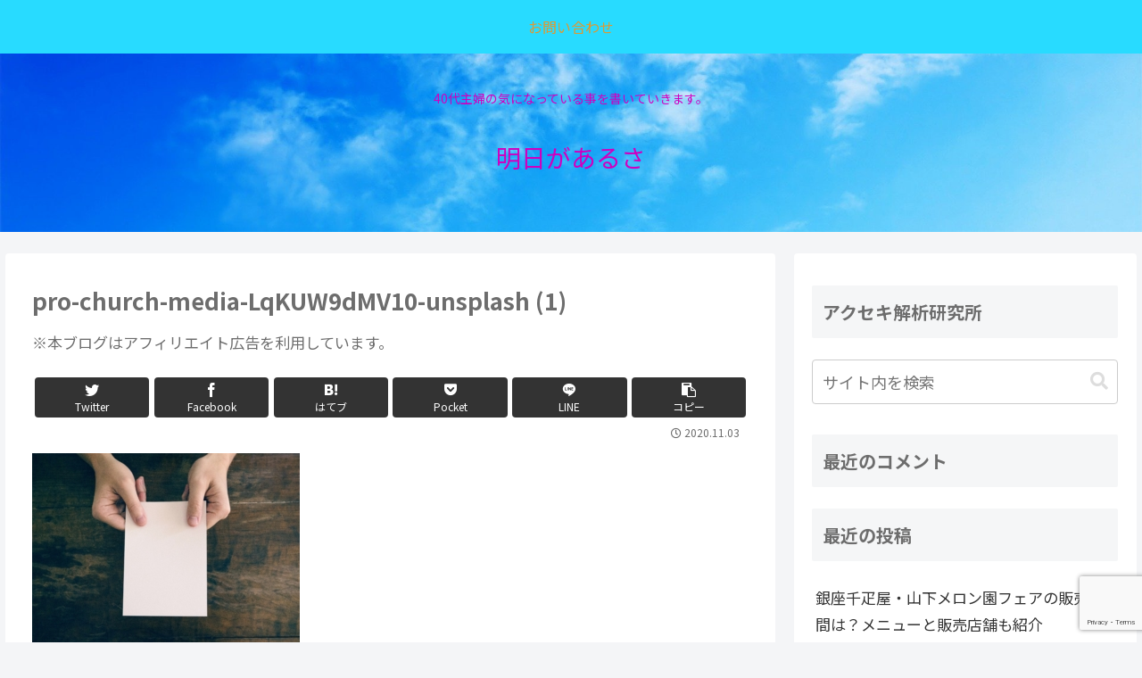

--- FILE ---
content_type: text/html; charset=utf-8
request_url: https://www.google.com/recaptcha/api2/anchor?ar=1&k=6Lcntj4eAAAAAJ0STzB1_GNKSHGVVyZeArLOVe0l&co=aHR0cHM6Ly9taWthYnV1LmluZm86NDQz&hl=en&v=PoyoqOPhxBO7pBk68S4YbpHZ&size=invisible&anchor-ms=20000&execute-ms=30000&cb=mi7r444h1fc6
body_size: 48581
content:
<!DOCTYPE HTML><html dir="ltr" lang="en"><head><meta http-equiv="Content-Type" content="text/html; charset=UTF-8">
<meta http-equiv="X-UA-Compatible" content="IE=edge">
<title>reCAPTCHA</title>
<style type="text/css">
/* cyrillic-ext */
@font-face {
  font-family: 'Roboto';
  font-style: normal;
  font-weight: 400;
  font-stretch: 100%;
  src: url(//fonts.gstatic.com/s/roboto/v48/KFO7CnqEu92Fr1ME7kSn66aGLdTylUAMa3GUBHMdazTgWw.woff2) format('woff2');
  unicode-range: U+0460-052F, U+1C80-1C8A, U+20B4, U+2DE0-2DFF, U+A640-A69F, U+FE2E-FE2F;
}
/* cyrillic */
@font-face {
  font-family: 'Roboto';
  font-style: normal;
  font-weight: 400;
  font-stretch: 100%;
  src: url(//fonts.gstatic.com/s/roboto/v48/KFO7CnqEu92Fr1ME7kSn66aGLdTylUAMa3iUBHMdazTgWw.woff2) format('woff2');
  unicode-range: U+0301, U+0400-045F, U+0490-0491, U+04B0-04B1, U+2116;
}
/* greek-ext */
@font-face {
  font-family: 'Roboto';
  font-style: normal;
  font-weight: 400;
  font-stretch: 100%;
  src: url(//fonts.gstatic.com/s/roboto/v48/KFO7CnqEu92Fr1ME7kSn66aGLdTylUAMa3CUBHMdazTgWw.woff2) format('woff2');
  unicode-range: U+1F00-1FFF;
}
/* greek */
@font-face {
  font-family: 'Roboto';
  font-style: normal;
  font-weight: 400;
  font-stretch: 100%;
  src: url(//fonts.gstatic.com/s/roboto/v48/KFO7CnqEu92Fr1ME7kSn66aGLdTylUAMa3-UBHMdazTgWw.woff2) format('woff2');
  unicode-range: U+0370-0377, U+037A-037F, U+0384-038A, U+038C, U+038E-03A1, U+03A3-03FF;
}
/* math */
@font-face {
  font-family: 'Roboto';
  font-style: normal;
  font-weight: 400;
  font-stretch: 100%;
  src: url(//fonts.gstatic.com/s/roboto/v48/KFO7CnqEu92Fr1ME7kSn66aGLdTylUAMawCUBHMdazTgWw.woff2) format('woff2');
  unicode-range: U+0302-0303, U+0305, U+0307-0308, U+0310, U+0312, U+0315, U+031A, U+0326-0327, U+032C, U+032F-0330, U+0332-0333, U+0338, U+033A, U+0346, U+034D, U+0391-03A1, U+03A3-03A9, U+03B1-03C9, U+03D1, U+03D5-03D6, U+03F0-03F1, U+03F4-03F5, U+2016-2017, U+2034-2038, U+203C, U+2040, U+2043, U+2047, U+2050, U+2057, U+205F, U+2070-2071, U+2074-208E, U+2090-209C, U+20D0-20DC, U+20E1, U+20E5-20EF, U+2100-2112, U+2114-2115, U+2117-2121, U+2123-214F, U+2190, U+2192, U+2194-21AE, U+21B0-21E5, U+21F1-21F2, U+21F4-2211, U+2213-2214, U+2216-22FF, U+2308-230B, U+2310, U+2319, U+231C-2321, U+2336-237A, U+237C, U+2395, U+239B-23B7, U+23D0, U+23DC-23E1, U+2474-2475, U+25AF, U+25B3, U+25B7, U+25BD, U+25C1, U+25CA, U+25CC, U+25FB, U+266D-266F, U+27C0-27FF, U+2900-2AFF, U+2B0E-2B11, U+2B30-2B4C, U+2BFE, U+3030, U+FF5B, U+FF5D, U+1D400-1D7FF, U+1EE00-1EEFF;
}
/* symbols */
@font-face {
  font-family: 'Roboto';
  font-style: normal;
  font-weight: 400;
  font-stretch: 100%;
  src: url(//fonts.gstatic.com/s/roboto/v48/KFO7CnqEu92Fr1ME7kSn66aGLdTylUAMaxKUBHMdazTgWw.woff2) format('woff2');
  unicode-range: U+0001-000C, U+000E-001F, U+007F-009F, U+20DD-20E0, U+20E2-20E4, U+2150-218F, U+2190, U+2192, U+2194-2199, U+21AF, U+21E6-21F0, U+21F3, U+2218-2219, U+2299, U+22C4-22C6, U+2300-243F, U+2440-244A, U+2460-24FF, U+25A0-27BF, U+2800-28FF, U+2921-2922, U+2981, U+29BF, U+29EB, U+2B00-2BFF, U+4DC0-4DFF, U+FFF9-FFFB, U+10140-1018E, U+10190-1019C, U+101A0, U+101D0-101FD, U+102E0-102FB, U+10E60-10E7E, U+1D2C0-1D2D3, U+1D2E0-1D37F, U+1F000-1F0FF, U+1F100-1F1AD, U+1F1E6-1F1FF, U+1F30D-1F30F, U+1F315, U+1F31C, U+1F31E, U+1F320-1F32C, U+1F336, U+1F378, U+1F37D, U+1F382, U+1F393-1F39F, U+1F3A7-1F3A8, U+1F3AC-1F3AF, U+1F3C2, U+1F3C4-1F3C6, U+1F3CA-1F3CE, U+1F3D4-1F3E0, U+1F3ED, U+1F3F1-1F3F3, U+1F3F5-1F3F7, U+1F408, U+1F415, U+1F41F, U+1F426, U+1F43F, U+1F441-1F442, U+1F444, U+1F446-1F449, U+1F44C-1F44E, U+1F453, U+1F46A, U+1F47D, U+1F4A3, U+1F4B0, U+1F4B3, U+1F4B9, U+1F4BB, U+1F4BF, U+1F4C8-1F4CB, U+1F4D6, U+1F4DA, U+1F4DF, U+1F4E3-1F4E6, U+1F4EA-1F4ED, U+1F4F7, U+1F4F9-1F4FB, U+1F4FD-1F4FE, U+1F503, U+1F507-1F50B, U+1F50D, U+1F512-1F513, U+1F53E-1F54A, U+1F54F-1F5FA, U+1F610, U+1F650-1F67F, U+1F687, U+1F68D, U+1F691, U+1F694, U+1F698, U+1F6AD, U+1F6B2, U+1F6B9-1F6BA, U+1F6BC, U+1F6C6-1F6CF, U+1F6D3-1F6D7, U+1F6E0-1F6EA, U+1F6F0-1F6F3, U+1F6F7-1F6FC, U+1F700-1F7FF, U+1F800-1F80B, U+1F810-1F847, U+1F850-1F859, U+1F860-1F887, U+1F890-1F8AD, U+1F8B0-1F8BB, U+1F8C0-1F8C1, U+1F900-1F90B, U+1F93B, U+1F946, U+1F984, U+1F996, U+1F9E9, U+1FA00-1FA6F, U+1FA70-1FA7C, U+1FA80-1FA89, U+1FA8F-1FAC6, U+1FACE-1FADC, U+1FADF-1FAE9, U+1FAF0-1FAF8, U+1FB00-1FBFF;
}
/* vietnamese */
@font-face {
  font-family: 'Roboto';
  font-style: normal;
  font-weight: 400;
  font-stretch: 100%;
  src: url(//fonts.gstatic.com/s/roboto/v48/KFO7CnqEu92Fr1ME7kSn66aGLdTylUAMa3OUBHMdazTgWw.woff2) format('woff2');
  unicode-range: U+0102-0103, U+0110-0111, U+0128-0129, U+0168-0169, U+01A0-01A1, U+01AF-01B0, U+0300-0301, U+0303-0304, U+0308-0309, U+0323, U+0329, U+1EA0-1EF9, U+20AB;
}
/* latin-ext */
@font-face {
  font-family: 'Roboto';
  font-style: normal;
  font-weight: 400;
  font-stretch: 100%;
  src: url(//fonts.gstatic.com/s/roboto/v48/KFO7CnqEu92Fr1ME7kSn66aGLdTylUAMa3KUBHMdazTgWw.woff2) format('woff2');
  unicode-range: U+0100-02BA, U+02BD-02C5, U+02C7-02CC, U+02CE-02D7, U+02DD-02FF, U+0304, U+0308, U+0329, U+1D00-1DBF, U+1E00-1E9F, U+1EF2-1EFF, U+2020, U+20A0-20AB, U+20AD-20C0, U+2113, U+2C60-2C7F, U+A720-A7FF;
}
/* latin */
@font-face {
  font-family: 'Roboto';
  font-style: normal;
  font-weight: 400;
  font-stretch: 100%;
  src: url(//fonts.gstatic.com/s/roboto/v48/KFO7CnqEu92Fr1ME7kSn66aGLdTylUAMa3yUBHMdazQ.woff2) format('woff2');
  unicode-range: U+0000-00FF, U+0131, U+0152-0153, U+02BB-02BC, U+02C6, U+02DA, U+02DC, U+0304, U+0308, U+0329, U+2000-206F, U+20AC, U+2122, U+2191, U+2193, U+2212, U+2215, U+FEFF, U+FFFD;
}
/* cyrillic-ext */
@font-face {
  font-family: 'Roboto';
  font-style: normal;
  font-weight: 500;
  font-stretch: 100%;
  src: url(//fonts.gstatic.com/s/roboto/v48/KFO7CnqEu92Fr1ME7kSn66aGLdTylUAMa3GUBHMdazTgWw.woff2) format('woff2');
  unicode-range: U+0460-052F, U+1C80-1C8A, U+20B4, U+2DE0-2DFF, U+A640-A69F, U+FE2E-FE2F;
}
/* cyrillic */
@font-face {
  font-family: 'Roboto';
  font-style: normal;
  font-weight: 500;
  font-stretch: 100%;
  src: url(//fonts.gstatic.com/s/roboto/v48/KFO7CnqEu92Fr1ME7kSn66aGLdTylUAMa3iUBHMdazTgWw.woff2) format('woff2');
  unicode-range: U+0301, U+0400-045F, U+0490-0491, U+04B0-04B1, U+2116;
}
/* greek-ext */
@font-face {
  font-family: 'Roboto';
  font-style: normal;
  font-weight: 500;
  font-stretch: 100%;
  src: url(//fonts.gstatic.com/s/roboto/v48/KFO7CnqEu92Fr1ME7kSn66aGLdTylUAMa3CUBHMdazTgWw.woff2) format('woff2');
  unicode-range: U+1F00-1FFF;
}
/* greek */
@font-face {
  font-family: 'Roboto';
  font-style: normal;
  font-weight: 500;
  font-stretch: 100%;
  src: url(//fonts.gstatic.com/s/roboto/v48/KFO7CnqEu92Fr1ME7kSn66aGLdTylUAMa3-UBHMdazTgWw.woff2) format('woff2');
  unicode-range: U+0370-0377, U+037A-037F, U+0384-038A, U+038C, U+038E-03A1, U+03A3-03FF;
}
/* math */
@font-face {
  font-family: 'Roboto';
  font-style: normal;
  font-weight: 500;
  font-stretch: 100%;
  src: url(//fonts.gstatic.com/s/roboto/v48/KFO7CnqEu92Fr1ME7kSn66aGLdTylUAMawCUBHMdazTgWw.woff2) format('woff2');
  unicode-range: U+0302-0303, U+0305, U+0307-0308, U+0310, U+0312, U+0315, U+031A, U+0326-0327, U+032C, U+032F-0330, U+0332-0333, U+0338, U+033A, U+0346, U+034D, U+0391-03A1, U+03A3-03A9, U+03B1-03C9, U+03D1, U+03D5-03D6, U+03F0-03F1, U+03F4-03F5, U+2016-2017, U+2034-2038, U+203C, U+2040, U+2043, U+2047, U+2050, U+2057, U+205F, U+2070-2071, U+2074-208E, U+2090-209C, U+20D0-20DC, U+20E1, U+20E5-20EF, U+2100-2112, U+2114-2115, U+2117-2121, U+2123-214F, U+2190, U+2192, U+2194-21AE, U+21B0-21E5, U+21F1-21F2, U+21F4-2211, U+2213-2214, U+2216-22FF, U+2308-230B, U+2310, U+2319, U+231C-2321, U+2336-237A, U+237C, U+2395, U+239B-23B7, U+23D0, U+23DC-23E1, U+2474-2475, U+25AF, U+25B3, U+25B7, U+25BD, U+25C1, U+25CA, U+25CC, U+25FB, U+266D-266F, U+27C0-27FF, U+2900-2AFF, U+2B0E-2B11, U+2B30-2B4C, U+2BFE, U+3030, U+FF5B, U+FF5D, U+1D400-1D7FF, U+1EE00-1EEFF;
}
/* symbols */
@font-face {
  font-family: 'Roboto';
  font-style: normal;
  font-weight: 500;
  font-stretch: 100%;
  src: url(//fonts.gstatic.com/s/roboto/v48/KFO7CnqEu92Fr1ME7kSn66aGLdTylUAMaxKUBHMdazTgWw.woff2) format('woff2');
  unicode-range: U+0001-000C, U+000E-001F, U+007F-009F, U+20DD-20E0, U+20E2-20E4, U+2150-218F, U+2190, U+2192, U+2194-2199, U+21AF, U+21E6-21F0, U+21F3, U+2218-2219, U+2299, U+22C4-22C6, U+2300-243F, U+2440-244A, U+2460-24FF, U+25A0-27BF, U+2800-28FF, U+2921-2922, U+2981, U+29BF, U+29EB, U+2B00-2BFF, U+4DC0-4DFF, U+FFF9-FFFB, U+10140-1018E, U+10190-1019C, U+101A0, U+101D0-101FD, U+102E0-102FB, U+10E60-10E7E, U+1D2C0-1D2D3, U+1D2E0-1D37F, U+1F000-1F0FF, U+1F100-1F1AD, U+1F1E6-1F1FF, U+1F30D-1F30F, U+1F315, U+1F31C, U+1F31E, U+1F320-1F32C, U+1F336, U+1F378, U+1F37D, U+1F382, U+1F393-1F39F, U+1F3A7-1F3A8, U+1F3AC-1F3AF, U+1F3C2, U+1F3C4-1F3C6, U+1F3CA-1F3CE, U+1F3D4-1F3E0, U+1F3ED, U+1F3F1-1F3F3, U+1F3F5-1F3F7, U+1F408, U+1F415, U+1F41F, U+1F426, U+1F43F, U+1F441-1F442, U+1F444, U+1F446-1F449, U+1F44C-1F44E, U+1F453, U+1F46A, U+1F47D, U+1F4A3, U+1F4B0, U+1F4B3, U+1F4B9, U+1F4BB, U+1F4BF, U+1F4C8-1F4CB, U+1F4D6, U+1F4DA, U+1F4DF, U+1F4E3-1F4E6, U+1F4EA-1F4ED, U+1F4F7, U+1F4F9-1F4FB, U+1F4FD-1F4FE, U+1F503, U+1F507-1F50B, U+1F50D, U+1F512-1F513, U+1F53E-1F54A, U+1F54F-1F5FA, U+1F610, U+1F650-1F67F, U+1F687, U+1F68D, U+1F691, U+1F694, U+1F698, U+1F6AD, U+1F6B2, U+1F6B9-1F6BA, U+1F6BC, U+1F6C6-1F6CF, U+1F6D3-1F6D7, U+1F6E0-1F6EA, U+1F6F0-1F6F3, U+1F6F7-1F6FC, U+1F700-1F7FF, U+1F800-1F80B, U+1F810-1F847, U+1F850-1F859, U+1F860-1F887, U+1F890-1F8AD, U+1F8B0-1F8BB, U+1F8C0-1F8C1, U+1F900-1F90B, U+1F93B, U+1F946, U+1F984, U+1F996, U+1F9E9, U+1FA00-1FA6F, U+1FA70-1FA7C, U+1FA80-1FA89, U+1FA8F-1FAC6, U+1FACE-1FADC, U+1FADF-1FAE9, U+1FAF0-1FAF8, U+1FB00-1FBFF;
}
/* vietnamese */
@font-face {
  font-family: 'Roboto';
  font-style: normal;
  font-weight: 500;
  font-stretch: 100%;
  src: url(//fonts.gstatic.com/s/roboto/v48/KFO7CnqEu92Fr1ME7kSn66aGLdTylUAMa3OUBHMdazTgWw.woff2) format('woff2');
  unicode-range: U+0102-0103, U+0110-0111, U+0128-0129, U+0168-0169, U+01A0-01A1, U+01AF-01B0, U+0300-0301, U+0303-0304, U+0308-0309, U+0323, U+0329, U+1EA0-1EF9, U+20AB;
}
/* latin-ext */
@font-face {
  font-family: 'Roboto';
  font-style: normal;
  font-weight: 500;
  font-stretch: 100%;
  src: url(//fonts.gstatic.com/s/roboto/v48/KFO7CnqEu92Fr1ME7kSn66aGLdTylUAMa3KUBHMdazTgWw.woff2) format('woff2');
  unicode-range: U+0100-02BA, U+02BD-02C5, U+02C7-02CC, U+02CE-02D7, U+02DD-02FF, U+0304, U+0308, U+0329, U+1D00-1DBF, U+1E00-1E9F, U+1EF2-1EFF, U+2020, U+20A0-20AB, U+20AD-20C0, U+2113, U+2C60-2C7F, U+A720-A7FF;
}
/* latin */
@font-face {
  font-family: 'Roboto';
  font-style: normal;
  font-weight: 500;
  font-stretch: 100%;
  src: url(//fonts.gstatic.com/s/roboto/v48/KFO7CnqEu92Fr1ME7kSn66aGLdTylUAMa3yUBHMdazQ.woff2) format('woff2');
  unicode-range: U+0000-00FF, U+0131, U+0152-0153, U+02BB-02BC, U+02C6, U+02DA, U+02DC, U+0304, U+0308, U+0329, U+2000-206F, U+20AC, U+2122, U+2191, U+2193, U+2212, U+2215, U+FEFF, U+FFFD;
}
/* cyrillic-ext */
@font-face {
  font-family: 'Roboto';
  font-style: normal;
  font-weight: 900;
  font-stretch: 100%;
  src: url(//fonts.gstatic.com/s/roboto/v48/KFO7CnqEu92Fr1ME7kSn66aGLdTylUAMa3GUBHMdazTgWw.woff2) format('woff2');
  unicode-range: U+0460-052F, U+1C80-1C8A, U+20B4, U+2DE0-2DFF, U+A640-A69F, U+FE2E-FE2F;
}
/* cyrillic */
@font-face {
  font-family: 'Roboto';
  font-style: normal;
  font-weight: 900;
  font-stretch: 100%;
  src: url(//fonts.gstatic.com/s/roboto/v48/KFO7CnqEu92Fr1ME7kSn66aGLdTylUAMa3iUBHMdazTgWw.woff2) format('woff2');
  unicode-range: U+0301, U+0400-045F, U+0490-0491, U+04B0-04B1, U+2116;
}
/* greek-ext */
@font-face {
  font-family: 'Roboto';
  font-style: normal;
  font-weight: 900;
  font-stretch: 100%;
  src: url(//fonts.gstatic.com/s/roboto/v48/KFO7CnqEu92Fr1ME7kSn66aGLdTylUAMa3CUBHMdazTgWw.woff2) format('woff2');
  unicode-range: U+1F00-1FFF;
}
/* greek */
@font-face {
  font-family: 'Roboto';
  font-style: normal;
  font-weight: 900;
  font-stretch: 100%;
  src: url(//fonts.gstatic.com/s/roboto/v48/KFO7CnqEu92Fr1ME7kSn66aGLdTylUAMa3-UBHMdazTgWw.woff2) format('woff2');
  unicode-range: U+0370-0377, U+037A-037F, U+0384-038A, U+038C, U+038E-03A1, U+03A3-03FF;
}
/* math */
@font-face {
  font-family: 'Roboto';
  font-style: normal;
  font-weight: 900;
  font-stretch: 100%;
  src: url(//fonts.gstatic.com/s/roboto/v48/KFO7CnqEu92Fr1ME7kSn66aGLdTylUAMawCUBHMdazTgWw.woff2) format('woff2');
  unicode-range: U+0302-0303, U+0305, U+0307-0308, U+0310, U+0312, U+0315, U+031A, U+0326-0327, U+032C, U+032F-0330, U+0332-0333, U+0338, U+033A, U+0346, U+034D, U+0391-03A1, U+03A3-03A9, U+03B1-03C9, U+03D1, U+03D5-03D6, U+03F0-03F1, U+03F4-03F5, U+2016-2017, U+2034-2038, U+203C, U+2040, U+2043, U+2047, U+2050, U+2057, U+205F, U+2070-2071, U+2074-208E, U+2090-209C, U+20D0-20DC, U+20E1, U+20E5-20EF, U+2100-2112, U+2114-2115, U+2117-2121, U+2123-214F, U+2190, U+2192, U+2194-21AE, U+21B0-21E5, U+21F1-21F2, U+21F4-2211, U+2213-2214, U+2216-22FF, U+2308-230B, U+2310, U+2319, U+231C-2321, U+2336-237A, U+237C, U+2395, U+239B-23B7, U+23D0, U+23DC-23E1, U+2474-2475, U+25AF, U+25B3, U+25B7, U+25BD, U+25C1, U+25CA, U+25CC, U+25FB, U+266D-266F, U+27C0-27FF, U+2900-2AFF, U+2B0E-2B11, U+2B30-2B4C, U+2BFE, U+3030, U+FF5B, U+FF5D, U+1D400-1D7FF, U+1EE00-1EEFF;
}
/* symbols */
@font-face {
  font-family: 'Roboto';
  font-style: normal;
  font-weight: 900;
  font-stretch: 100%;
  src: url(//fonts.gstatic.com/s/roboto/v48/KFO7CnqEu92Fr1ME7kSn66aGLdTylUAMaxKUBHMdazTgWw.woff2) format('woff2');
  unicode-range: U+0001-000C, U+000E-001F, U+007F-009F, U+20DD-20E0, U+20E2-20E4, U+2150-218F, U+2190, U+2192, U+2194-2199, U+21AF, U+21E6-21F0, U+21F3, U+2218-2219, U+2299, U+22C4-22C6, U+2300-243F, U+2440-244A, U+2460-24FF, U+25A0-27BF, U+2800-28FF, U+2921-2922, U+2981, U+29BF, U+29EB, U+2B00-2BFF, U+4DC0-4DFF, U+FFF9-FFFB, U+10140-1018E, U+10190-1019C, U+101A0, U+101D0-101FD, U+102E0-102FB, U+10E60-10E7E, U+1D2C0-1D2D3, U+1D2E0-1D37F, U+1F000-1F0FF, U+1F100-1F1AD, U+1F1E6-1F1FF, U+1F30D-1F30F, U+1F315, U+1F31C, U+1F31E, U+1F320-1F32C, U+1F336, U+1F378, U+1F37D, U+1F382, U+1F393-1F39F, U+1F3A7-1F3A8, U+1F3AC-1F3AF, U+1F3C2, U+1F3C4-1F3C6, U+1F3CA-1F3CE, U+1F3D4-1F3E0, U+1F3ED, U+1F3F1-1F3F3, U+1F3F5-1F3F7, U+1F408, U+1F415, U+1F41F, U+1F426, U+1F43F, U+1F441-1F442, U+1F444, U+1F446-1F449, U+1F44C-1F44E, U+1F453, U+1F46A, U+1F47D, U+1F4A3, U+1F4B0, U+1F4B3, U+1F4B9, U+1F4BB, U+1F4BF, U+1F4C8-1F4CB, U+1F4D6, U+1F4DA, U+1F4DF, U+1F4E3-1F4E6, U+1F4EA-1F4ED, U+1F4F7, U+1F4F9-1F4FB, U+1F4FD-1F4FE, U+1F503, U+1F507-1F50B, U+1F50D, U+1F512-1F513, U+1F53E-1F54A, U+1F54F-1F5FA, U+1F610, U+1F650-1F67F, U+1F687, U+1F68D, U+1F691, U+1F694, U+1F698, U+1F6AD, U+1F6B2, U+1F6B9-1F6BA, U+1F6BC, U+1F6C6-1F6CF, U+1F6D3-1F6D7, U+1F6E0-1F6EA, U+1F6F0-1F6F3, U+1F6F7-1F6FC, U+1F700-1F7FF, U+1F800-1F80B, U+1F810-1F847, U+1F850-1F859, U+1F860-1F887, U+1F890-1F8AD, U+1F8B0-1F8BB, U+1F8C0-1F8C1, U+1F900-1F90B, U+1F93B, U+1F946, U+1F984, U+1F996, U+1F9E9, U+1FA00-1FA6F, U+1FA70-1FA7C, U+1FA80-1FA89, U+1FA8F-1FAC6, U+1FACE-1FADC, U+1FADF-1FAE9, U+1FAF0-1FAF8, U+1FB00-1FBFF;
}
/* vietnamese */
@font-face {
  font-family: 'Roboto';
  font-style: normal;
  font-weight: 900;
  font-stretch: 100%;
  src: url(//fonts.gstatic.com/s/roboto/v48/KFO7CnqEu92Fr1ME7kSn66aGLdTylUAMa3OUBHMdazTgWw.woff2) format('woff2');
  unicode-range: U+0102-0103, U+0110-0111, U+0128-0129, U+0168-0169, U+01A0-01A1, U+01AF-01B0, U+0300-0301, U+0303-0304, U+0308-0309, U+0323, U+0329, U+1EA0-1EF9, U+20AB;
}
/* latin-ext */
@font-face {
  font-family: 'Roboto';
  font-style: normal;
  font-weight: 900;
  font-stretch: 100%;
  src: url(//fonts.gstatic.com/s/roboto/v48/KFO7CnqEu92Fr1ME7kSn66aGLdTylUAMa3KUBHMdazTgWw.woff2) format('woff2');
  unicode-range: U+0100-02BA, U+02BD-02C5, U+02C7-02CC, U+02CE-02D7, U+02DD-02FF, U+0304, U+0308, U+0329, U+1D00-1DBF, U+1E00-1E9F, U+1EF2-1EFF, U+2020, U+20A0-20AB, U+20AD-20C0, U+2113, U+2C60-2C7F, U+A720-A7FF;
}
/* latin */
@font-face {
  font-family: 'Roboto';
  font-style: normal;
  font-weight: 900;
  font-stretch: 100%;
  src: url(//fonts.gstatic.com/s/roboto/v48/KFO7CnqEu92Fr1ME7kSn66aGLdTylUAMa3yUBHMdazQ.woff2) format('woff2');
  unicode-range: U+0000-00FF, U+0131, U+0152-0153, U+02BB-02BC, U+02C6, U+02DA, U+02DC, U+0304, U+0308, U+0329, U+2000-206F, U+20AC, U+2122, U+2191, U+2193, U+2212, U+2215, U+FEFF, U+FFFD;
}

</style>
<link rel="stylesheet" type="text/css" href="https://www.gstatic.com/recaptcha/releases/PoyoqOPhxBO7pBk68S4YbpHZ/styles__ltr.css">
<script nonce="JnGee5rOpL79MMw2OhgLWA" type="text/javascript">window['__recaptcha_api'] = 'https://www.google.com/recaptcha/api2/';</script>
<script type="text/javascript" src="https://www.gstatic.com/recaptcha/releases/PoyoqOPhxBO7pBk68S4YbpHZ/recaptcha__en.js" nonce="JnGee5rOpL79MMw2OhgLWA">
      
    </script></head>
<body><div id="rc-anchor-alert" class="rc-anchor-alert"></div>
<input type="hidden" id="recaptcha-token" value="[base64]">
<script type="text/javascript" nonce="JnGee5rOpL79MMw2OhgLWA">
      recaptcha.anchor.Main.init("[\x22ainput\x22,[\x22bgdata\x22,\x22\x22,\[base64]/[base64]/[base64]/[base64]/[base64]/[base64]/KGcoTywyNTMsTy5PKSxVRyhPLEMpKTpnKE8sMjUzLEMpLE8pKSxsKSksTykpfSxieT1mdW5jdGlvbihDLE8sdSxsKXtmb3IobD0odT1SKEMpLDApO08+MDtPLS0pbD1sPDw4fFooQyk7ZyhDLHUsbCl9LFVHPWZ1bmN0aW9uKEMsTyl7Qy5pLmxlbmd0aD4xMDQ/[base64]/[base64]/[base64]/[base64]/[base64]/[base64]/[base64]\\u003d\x22,\[base64]\\u003d\x22,\x22wogIGsKidMKPX1A4w7XCl8K1dcO1azQ9QMOwacOXwqjCozc6chZiw4dkwpfCgcKJw6M5AsOkMMOHw6IEw6TCjsOcwrxUdMOZT8O7H3zChsK7w6wUw5ZXKmhDcMKhwq4Yw5w1wpcwd8KxwpkZwplbP8OJIcO3w68lwpTCtnvCvsK/w43DpMOmOAoxVMOZdznCvMKewr5hwofCoMOzGMKfwrrCqsODwqwNWsKBw68IWTPDtycYcsKOw4nDvcOlw7INQ3HDqg/DicONU0DDnT5SbsKVLF3Du8OEX8ORNcOrwqZxL8Otw5HCnMOqwoHDoiVRMAfDiQUJw75nw5oZTsKywr3Ct8Kmw5kUw5TCtQApw5rCjcKUwrTDqmA2wrBBwpd1IcK7w4fChSDCl1PCu8OrQcKaw7nDl8K/BsOwwpfCn8O0wqYsw6FBdnbDr8KNNxxuwoDCm8OZwpnDpMKSwr1JwqHDocOIwqIHw6nCjMOxwrfCsMOXbhkgWTXDi8KMDcKMdA7DuBs7CWPCtwtWw53CrCHCgsOYwoIrwp4xZkhebcK7w54cK0VawpHCnC4rw7PDucOJegtzwro3w6zDgsOIFsOaw5HDim88w6/[base64]/Ck1HChAvDq8OqK8KMdcK1wobDiGVAYVIXwpXCjMO8TMONwqIPCcOhdQ3CssKgw4nCsyTCpcKmw6rCocOTHMObXiRfasKlBS0pwplMw5PDmxZNwoByw4cDTgDDo8Kww7BDO8KRwpzCjhtPf8OIw77DnnfCgD0xw5s/woIOAsKBaXw9wrnDu8OUHUJqw7USw53DlCtMw5fClBYWVw/Cqz4hdsKpw5TDpXt7BsOTYVAqKMO3Lgsqw6bCk8KxPwHDm8OWwoPDihAGwoXDmMOzw6Iqw7LDp8OTGMOrDi1XwoLCqy/[base64]/[base64]/DgR9QVxRoZSxUayh0w7rDuXdNGMObQ8K7Iy8aeMKpw4TDq2JmVVTCqilKWUt2LEPDpSXDrwvCvjLCjcKNM8Oid8KZOMKJGMOabUwcAyt4XcKCRXICw5bCusODWcKowqZdw54/w7rDqMOMwqcPwovDhDjDg8OGH8KPwq5LICAgFwDClScrEhbDvyjCnUonwp0Mw57DswwmesK+JsOtc8KTw63Ds34lOETCisOOwrUWw4EbwovChsKxw4V8Y2AeGsKhVsKjwpd7w6tdwoEEesKcwrsXw4R+wpgHw6/DiMOlHsOMcydTw4TCh8KiO8O0LU/[base64]/[base64]/Di8KOPBBWMsK2IBvCoMO8wp1Vw4tKwpVBwrvDncO4YcKNwobDpMKqwr8iMH/DqcKSwpHCoMKsJnNAw67DscOiEUfCmsK6wp3Dr8O6wrDCsMOww7tPw53Cg8OUT8OSTcOkRyXDt1vCoMK1YATCvcOwwqHDhsOFN2EwG3Qkw7Vjwodnw6dhwqt/C2bCoWjDvR3CkE88fcOtPh47wrctwpXDuyLCicOdwopeYMKSYwbDpTnCtsKWcVLCq1zCmTAafMO4XVQNQH/DtsOVw60FwoUJe8OMwoHCll/DjMOyw5YPwozClkDDlDwRRhDCgHkEcsKIEcKACcOjXsOOPcOkZGrDnsKmF8OLw7PDucKUHcKHw5xHB3XCkFHDgQrCg8Osw417FG3CjTHCr3h+wr5Kw59lw4VnbHVswr8bJcO1w7x5wpJeNHPCtsOIw57Dq8OzwoYcTT/DtDkeIMODGsOcw4QLwpnCjsOVGcOOw6HDk1TDhxDCrE7CsmDDvsKsIV3DuzhCEl/DicOIwo7Ds8KfwqHCtsOgwqjDtTF8SxRkworDtzpOR1gNEmMbZMOYwpTCsxcrwp/DoTs0wr9RWsOOFcOtwqvDpsObdjHCvMKNF1xHwozDk8ONAn4lw48nLsOwwpDCqMOZwrI7w4pZw6XCssK/IcOACkkzNcOqwp4JwoPCtsK5V8OswrfDr2PDjcK2QsO8RMKxw7Egw6HDu2snwojCjMOfw4/[base64]/DomrCj8Kxw5LDlMOLw5/DrThrwobClFDDrsOhw77CsVBvw45sEMO8w6PCj3wKwpHDnMKHw59DwrzDo3LDvkzDtnbCg8KbwoHDvDzDq8KLfsOLdg7DhsOfacKLO0pQMsKYfMO6w5TDlcK/[base64]/DjMKYMsO4wrnCnF1rwqjDvlV+w7Exw6E1BMKPw4QUw5xxw53CkD0HwqrCr8OATF7CsggQHwYVw6x/NcK4eyRHw416w4rDg8OPCsOFbMORZBDDncKTexDCh8KxZFoaAcKrwo/DpzfCkE44JcKHc0TCm8KDWT8TP8Ovw4jDpMKFNk9hwp3DrRjDmMOEwq3CssOiwpYdwrjCuz4Ow7RWwqBMw685aAbCvMKdwqsawr9+FW89w7cWGcO3w6HDnw9/IsOTe8K6GsKTwrjDn8OXPcKcI8Oww7jCvWfCr3rCoxXDr8Khwo3CgsOmGVvDmAA8TcOtwrrCo2hbeSR9RGZGQ8OxwolfBA4ECGAmw5sIw74mwplUTMKMw403NsOIwrc5wr/Cn8OjAk0RYBTCqiwfw6DDqMKJNm8xwqVqDcOzw4nCoH7DrDoww7w5EsOkRMKxIynCvn/DpcOlwrTDocKCZAMCQHV4w6YLw6A5w4HDpcOVK2DCm8KBw6tvN2Amw7ZnwpvCnsOdw4VvAMOJwpPCgDjDpx9YYsOIwot8RcKCM1fDjsKowoVfwoTDgcKxbx3DhsOPwr4Iw6Uqw4jDjykbPMKGSTVvZknCn8KuLA4twofDkMKuaMOLwp3Cji0OD8KQWcKGw5/CsEYVUCnCoWN8WsKtTMOtw7NXfwbCp8OgDX01URxxczxeCsOdBHzDuR/[base64]/EsOBBn/DvDdXD8OORsOTwohSLMO2YcOsTcOCwpk1awAKNDzCq1DClgPCsWVzPF3Dp8Oyw6nDt8OFMjfCmT/CtcOww7/[base64]/[base64]/DkcKOwrwYwrhldMKPOsKXOBV5wpHCosOrw5bDh3DDukRywr/DmHs8K8OUHEYqw5EHw4JMEBDDvFVxw4RnwpDCrMK4wrPCgnRAB8KXw7/CisKOMcOPNMKzw4gLwrzCvsOgacOTJ8ONScKCbBDCsAhHw5rDg8Oxw77CnTbDnsKiw6F+VHnDkHJ0w4F8Z1fCpQvDpMO7Un9zV8KpPMKEworDr1N/[base64]/DhAISwoIUw4/[base64]/[base64]/Dv8KcACzCniEywpPDgcOew5U5wpcxV8OLw5HDjcK1CldVZB3CtiAbwrAYwpQfPcOMw5bCrcO4w74cw58IbiAwZEfCgcOrfRDDncODbsKSTi/CmsKfw5XCrcOxNsONwr1eThUewqDDpsOMRFTCocO9w7/[base64]/bsK+dgkNK8KBO3lJw4R+A8OrLzBPbcKpw4ZCI8KGHU/CgF8DwqdTwrPDj8OZw7TCmnXCrcK5FcKTwprCk8KTVirDnsK+wqvCiRjCnmIBw7LCkg8dw7dNYxfCo8OJwp7DjmPDlGjCksK8wqhtw45Nw6A1wp0gwqDCgAIJD8OTasOKw6LCuCNQw6d/wpscFsO7wrjCuiLCmMKRNMOCfMKCwrfDuXvDgChKwrXCmsOwwoBcwqFkw6TDscOVaiDCn0BLFRfCrBPCilPCkA1ofQTCpsK1dwlkwo3DmlrDnsOcWMKTMDUoTcORW8OOw57CoXDCkcODJ8O/w6bDusKyw7ZGAnrCpMKtw7N7w5rDhMO/[base64]/CjcO0w5wbcsO9w6EvZB3DgcOvw5gNw59+VMOewo4CK8KpwpjDn3vDhGHCg8O5wqFmcUwsw4RYUcK5aHtcwr4pC8KhwqbCkX57H8KracKSesKJOsO3GC7DtUbDocK9esK/Ikdow4JbCzzDv8KEwpsydMK6GsK+w5jDvjLDuCLCsBsfAMKGNcOTw5/DoFLDhD1VU3vDqxBmwrtLw45gw7HDsk/[base64]/CgSt/woPChAUZJ8KZNMK1wqXDuhEWw5oLw6fCpMKGwrrDpwEvwolzw5VBw4LCozhlw5UHWgEXwqxtM8OJw7nDiXgSw6FgA8OTwpDCtcOiwozCvjlFQGdWKwTCgsOjUDjDrD9jfMO/[base64]/DjAUfw5MPw6bCtno+KkN8wq1bF8OUEydGdcOIBsK4FkAVwr/Dt8KUw4orCHvDkSDChkjDrF5tMAjCoRLDk8K8ZsOuwo44RhQqw5M2FgzCiT1fYy9KCAJ2Iy8PwrhVw6I7w49AJcKdBMOKT3nDshVfMirCgcOtworDi8Ohwp9RXsOPMWnCmULDhGhzwopFX8OrcBtiw6pYwpLDtcO+wqVbdEFgw5Mda0XDucKacQo/YHdjRUhhUjN5wqVWwrnCrA81w4kMw4A4wrYOw6Qzw5A5wqUXw7DDrw/CvjhJw7DDt0hFEEMdXX9hwqJtLEIsbmrCjsO5wqXDi17DoknDohDCuVIYCVdxWsOWwrfDqj5kSsOLw6ZXworDlsOAw7puwpFHPcO0ZMKoOQvCh8Kfw79UKcKNwppGwp/CnQ7DjMOkLxrCmWc0fSbCi8OIQsOsw6w/[base64]/wqvDtgfDq8Ktw4bDu0UCAcKsw5jDq8KoK3I4FyjChMKzPDXDs8OfNMOowqDChQR4QcKVwp4kP8O5w5lcEcKeCcKYbUhzwqvDl8OJwovCjU8Bw7pfwpnCtQDDtcOERwN1wot7w7hNRRfDgcOweVbCoGgqwpJgw5ghY8OMSBc/w4LChcKYFMKLwpZLw5BlLAQHQhzDlXcSAMOmWT3DvcOjQsKFCl0RNsKfUsOuw6PCm2/[base64]/CqcO0wol3w5vCh8OLwpbDp8KUPRfDqHvCsGPDlXfCgcKOH0XDvHQPXsO1w4g5O8OBaMOMw5Ydw4rCkVPDizsiw4fCncOGw6kxRMOyFwcBA8OiG0fChhDDq8OwSh0nUMKCdjkvwoVvP3LDhXtLNWzClcOKwqIIaWDCuxDCrRLDuXg5w6YIwoXDuMKkwq/CjMKDw4XDp2HDmMKoEGbCh8OwM8KBwqwFFsKsRsOcw4pow4IcNl3DqCvDk3cFQ8KVQETCoA/Co1UfdUxSwrMBwoxswqAIwrnDiHLDk8KZwqAPJcK9eUzClSwOwqHDjcO4TWlSP8K4AsKbW0jDqsOWJhZ1wopnKMOcMsKaJgo8P8OBw5XCkXtPwr56wq/CkFLDoiXCjxwYVW/CpMOVwrTCtsKWbRrCs8OYShEZPiEAw4XCpsO1OMKjDm/CuMOiN1BidyQfwrhJT8KUwpLCvcKGwp0jfcOdP0kWwqnDmD10dcKtwrfCi1YhRw1jw7LCm8OnKcO2w4TCmARjAsK9RFbDtWvCsUBAw4cMC8OqcsOJw7jCtB/Cnwo8PMOww7M7QMOBwrvDn8K4w7F2MHwDwpHCjsOxYBdufj/Ciww8bMOdLsK7Jlljw5nDvBvDscO8csO2acKEOsOZFsKNB8Opwpt1wqp8LDDClAtdFETDiTfDglMVwoMeDixxfQYGOS/[base64]/[base64]/Cm8KYd01aV3xMfMKGwpxWw4lDw5gwwoQcw6zCrWU/CMOPw5QuW8O/wo3DmQwzwpvDtHfCt8KXM0zCrcOSZx0yw4tyw7xSw4tkWcKfWcOXNF/[base64]/DucO3w4F5wp4ZET5cBC/DpsKqJWrCkMKAwrvDnXjDvDbDucOxfsKjw5dHwoPCkVpNLz4kw7rCgAnDpsKOwqDDkGYrw6oow7seMcOcwqrDgcKBVcKTwqBWw41Qw6YfWWVyJw3Cs3zCgkDCrcOaQ8K3WBtXw7lDAMKwVCNewrjDkMOESHHCjMK/GXtdR8K+VMKcFkfDt280w7pzPlDClQcCNWHCo8K6PMOqw4fDunMXw58kw70XwqLDux8uwobCtMOLw5B+w4TDj8Kww6lRcMOpwoTDtBEXfcKbMsOJXBsBw5cBTTvDs8KrPcOIw5Y9UMKgfVHDtEjCmsKYwo7CrsK+wqVXH8KsU8KGwqPDtMKYw5B/w53DuUnCmsKiwrs3fSVUOgMJwojCi8KjQMOoYcKCAhjCuCTCrMKow6Y2wpUFU8OpVQw+w6zCisKvHyxFaDjCrsKWFWDDlk9JQ8KgH8KHdxovworCi8OvwpbDoQ0JWcO/[base64]/wpIiw6bChMOnw6DCvRXDk8KAwprDoMKHw5cIOcKmF07DucKRVMKUGcOWw57DtzFxwq9Pw4AZEsKfVCLDscKfwr/Cp1/Dn8KIw43Cu8O/V1QJw4zCusKJwpTDj2F9w4wMd8KUw4YQO8KRwqpIwr1Vd1FHYXTDjztEfAoRwr4kwo3Dq8KMwr3DphRRwrlkwpI0bXoEwo3DvsO3dsKVfcKOdcKIXm4fwoZew6HDm1XDvQDCsHcYFsKZwohbIsOvwoxUwo/DrU7DmmMrw4rDvcKWw4zCkMO6KMOUw4jDrsKUwqt+S8KocjRnw47CksOMwr7CnnIrOhIJJ8KaJUjCtsKLGgHDkMKNw67DpsKew4XCrcOVecO/w7vDu8K5NcK2UMKuwo43FXHCh0ZOTMKAw5zDjsK8d8OqX8Odw6MxU3DCmTrCgTgdcVBUbAEuDGMMw7Ipw4Muw7zDlsK1CMOCwovCu24xG10pTMKMaQnDi8KWw4fDpcKQTHvCs8OWICLDhMKcXm/Dvj82wrnCh3QzworDuWlyIE3DrcOCRkxWQQN0wr/DgGBwG3ENwpFXaMOewqoNdcO3woUdw6ElUMOcwr/DpHgdwrrCtETCgMOIUETDpcK3VMOjbcKkwrbDssKkKGgKw7/DnChdBMKVwp5SdzfDr0ALw51hAn1Aw5DCgXFGwovDjsOAFcKBwoHChybDgUE+wo/DkiovdSR+QlnDsDkgAcOeRVjDjsOQwpF+WgNUw6MZwowcJ1XCisKbDyZGLDIUwpfCnMKvGDrCqSDDiUgbUsO4c8Kzwp4TwqfCmcOTwoTCtcOww60NMsOqwpp2MsK7w4/CpxzChMOPwp/Cqn9Pw4jCrnLCtSbCocOxZyvDjixOw5fCqiAQw7jDoMKIw7bDlm7CpsO8wplwwr3CmE7CgcK0cAV8woDCkzDDs8KZU8K1S8OTASrDrFlVXMK3WsK2JBzDpMKdw4csByHDu1w7GsKqw7/CmcOELMOINcK/FsOrw5rDvG3DmEjCoMKMZsKPw5FzwpXDu01/Y0vCuDDCuVFUcXRjwobDpGrCrMO9D2PCnsKjU8KcXMK/[base64]/Dv8KOw6bDqcOYBxESK0XDvcO6woUxX8OqX8O+w5ZtV8KHw5p+wr7CjsOmw53Do8OHwo/Dh1/DhyfCpXjDrMOlF8KxSsOoaMORwpTDgsOFAGjCt09Hw6MgwrUDw5rDgMKqwrt8wpbCl1kNRmQbwrUIw5zDklXDpR1DwqbChQlcOFrDmnljw7fDqijDl8K2Y0M+QMKnw4nClMOgw4wjdMOZwrTCtwvDonnDgllkw75pcAF5w5gzw7Qmw5kuEcKQYD7DisOvew/[base64]/CrMOEwqHCvcOeD8OGCgTDmcK5PMOgwqs4ZTfDr8OCwq0gUMKXwo/DujIpTMK9ScKYwrrDscKOSj/[base64]/[base64]/DgMKKK8KRwqXDkcKKwpFDw7sdw4N3w6whwp7CmE5ywq3CmcOTVT4Mw6Qxw5w7w6gnw4VeIMKKwrjDoj0aJMOSO8ONwp/[base64]/wqPCpFF+w63CsHkTKcKEZRDDj8K6w4/Cp8K/[base64]/Dmk/DphzDtsKIZcOYQi7DlgF0P8OQIysZw4jCqcOaSSbDsMK2w7NvXiHDjcKcwqPDnsO6wpsPLErCjFTCo8KVMmJrO8OzQMKjw5LCtsOvAXtzwpIfw6HCiMOVKMKZXMK7wrQrVQbCr18UcsO1w4xcw6PDvcOPV8KjwrrDgmZbQ07DmcKZwrzClSLDhMOzS8OJNsO/YSnDqsOzwq7Dm8OLwoDDjMO/KAbDsxF3w4Q1asK6Z8O3SwvDnDUmZho8wpLCim8mex9HVMO1A8KkwoxjwppgQsKpPRXDs1TDpMKRYUnDnDZJGMKBw4jCj37CpsK5w7hIBwTCrsOvw5nCrFIPwqPDrE3DnsO8wo7CgCXDmlzDpcKKw4ssW8OPHMKUw6JKb2vCtXoDa8O0woUNwqbDuHvDjh/DgMOSwp/DsHvCqMKlw7LDmMKPV1h7BcKFwqfCtsOqS0XDi3fCosK3dVHCncKEfsOuwpPDr3vDtMOUw6DCogxnwps3w7rCgMO9wrzCpXcIIAfDi3DDicKDCMKpICFtOzY0XsO2wq97wrjCq11Xw4tPwoJBb1Egw7hzEyfCpjvChSNjwqpTwq/CjcKNQMKXACwbwqHClsOqHwV6wqdSw7F1YDLDtsOYw5gcYMO5wp7DqwdQKsKZwqHDu1JKwqFtFMKfXXvCimvDh8OMw51bwq/CrMKlw7vCjsKbcHzDrMKowrMbFMO/w5XDlVoRwoAaFzY7w4NgwqbCn8O+QBllwpVyw5rCnsK/C8Ktwo8gw68cXsOIwp4Lw4bDijlEexNFwrBkw7vCo8K6w7DCgDZ0woNPw6jDnk3DmMKawpQ0XMOvMGXCkHcSL2rDrMOmfcKfwpBMdFDCpzgSSMO1w7jCiMKVw5XCicOEw77CssOrdSLCpMKWLsK3w7fCujB5I8Omw53CtcKjwq3CnH/CqcOkT3VcfcKbJsK0aX10ZsO5eQnCt8O+US8/w65cd0Mgw5zDm8OEw5nDvMKecB1dwqApwrk4w7zDsyQrwoAswpLCiMO3eMKDw7zCigXCmcKOGT8EdMKvw7/CmHxcRQLDn2PDkX5Pw5PDtMKHag7DkkcqSMOWw7vDs1PDs8O2wptlwoMfKgAIB3p2w7rCksKWwr5jNnnDhzHDtMOuwr3Ds33Cq8OUAS3Dp8KPF8K7U8KfwoLCryvCv8K3w4vCoB/Ds8Ovw5jCssO/w59Sw7kDdcO1VgnCu8KVwrjCqVjCpsObw4fDhDtYEMKww7zDjyfCj2TClsKcHknDqTbCu8O7YnXCsnQxe8KYwqbDiSwLahHCj8OSw7oKekwow4DDuxrDlmRfAUdyw7XCpC8FbFhYGQzCtX13w6LDog/[base64]/R0UQCcKcw4hoTMKBLcOVwpgoN8KtwoHDg8Khwq4HR1B7bVc7wpXDlywlHMKeXFTDiMOGGVHDiSrCv8Opw5glw5/[base64]/CjBwnGyI/aQvDocOWw6HCucO/[base64]/cMOMEcOAwrI7CD85NMKEwrLCjjTCqjwxwqFEw7DCncOBw61KfxTCmy9ZwpEhwrvDicO+e00ywrLDhUwbAwpTw7LDqMK5RMOmw6DDosOswpbDkcKtwqMuwp9lKAFjUsONwqTDuFY9w6rDgsKwTsK0w6/[base64]/[base64]/Dq00NaB4hNEfDocOaZcK7fcKKFMOpP8O2OcOEKsOqw7PDpQIuF8K6TWMKw5rDgx3CqsOZwrXCpjPDizEpw54VwpHCvAMqwoDCpcO9wpnDlmXDuVbDujvCv1M/[base64]/ClxIpw59ww6bDtSVLe8OtKsKWfMK4w7RTKm5RAUPDtcOoYVUnwpzCknjCphvCjMOIYsK0w7kIwoVAwpN7w5DClDjDnAZxYxMyQ0jCuhjDoT3DiwFwOcOtwrR/wqPDtH/Ck8KbwpnDiMK0aFrCvcOewp8+wrXDksK6wqkgKMOIcMKmw73CpsOKwpI+w50lOMOow7/ChMOcX8KTwrUwTcKcwq96GiDCqyHCtMOSKsOaNcOWwqLDu0MccsOwecOLwo9Ywodbw4tHw7BYDsOibU/DhlF7w6ArHXtPGUfCksODwrw7Q8O6w43DmMO4w4tdUxtaLcOjw78bw7pYIyQXQVvCucKqQCnDs8O4w71YESrCkMOowrbCmEvCiB/DjsKOQS3DjhsQDGTDh8OXwqDCs8KJS8OVQEFdwrcIwr/[base64]/CvG5/[base64]/[base64]/wrYww55Nw6bCjcOkw6zCggxuw4QJPMKbPcO9E8O2YcK/akzCjxZcRwFWwq/CrsOCUcOjAQbDocKrQcO8w4x1wqTCrWrCmsK5wp7Ctk3CgcKXwrjDmQDDlnfDlsOzw5/Dh8KbJ8OXDcOZwqZzJ8Kwwq4Jw6zCjcK/[base64]/[base64]/wrUhw4XCo00XNWPDiwsFwr/CvsOywrUvwpvCtQA1d8OrFcKqXXB1wrwBw77ClsO3OcK2w5IIwoAHeMK7w5IGRUl5P8KYH8K5w67DpcOadsO9TCXDtF99FAEkRyxRwoXCtcOwHcKvZsKpw6LDtWvCmGHCsV1Hwr1rwrXDo0MdYiBcAMKndgdRw7zCtHHCicOyw6l0wpvCqMKJw6/CqsOLw4UZwofCrWN3w4bCgcK/w7XCvsOuw6HDlAAVwrhcw6HDpsOtwpfDuW/CksOuw7VnMgAgBxzDgnFKcDHDlgHDkSheasOYwo/Do3PCg3VbO8KAw7BAAMKPPiTCq8Kiwot5LsO/[base64]/[base64]/wpJ5wpbCrcOlKn/CtFA3KizDlsOmwrvDusOiwp1CCMOBZcKSwqFlACwqfMOJwoB+w7lRCkglBTVJYsO5w4s4eg8Od1vCpsOlAMOxwojDlhzDr8K/WTHChRHCjkJCc8Ouw4NTw7TCosOGwo15w6ZIwrAxDzsOLWYXD1nCqMKzTcKfXjY6JMOSwpgSGMOYwoZkWsKuAC1Jwox4KsOmwovCuMObHwk9wrohw6nCjz/[base64]/N8OFwplnay1xaGQCw7g+AzbDoVAfwonCuUDClsK6XRXDosKWwr3DtsOSwrYtw4ROFDQdPgt/fMOEwroeGGUcwpUvf8KDwpHDuMOgdRLDuMK0w41HLF/[base64]/[base64]/EsKvUwkBw4fCjMKIw65DwprDvTHCusOlwp7ColjClBXDsV0kw6fCgnpaw4PCoT7DsERGwpHDm0fDjMOMVXXCj8Obw7lyMcKZYWMTPsKZw7N9w7/DrMKfw6XCgTwvcMOGw5bDqcOTwoBjwrQJdMK6aA/Dj2rDksKTwp3Cj8OnwpFfworDsS/CvSTCisO9w5xObFRse3PCmXbCviPCocO5woHDncKTA8OAdMKpwrUyHcKzwqRdw5JnwrBuwrl6CcOWw6zCrh/Co8Kpb1kZBsK9wqbDqzVfwrNEScKrPsOEZy7CsX5WImPCmjUlw6YjYsO0L8Ktw6fCs1nDnzzCvsKHbcO0w6rCmTrCqxbCjGXCvnBiDMKSwr/CrgApwp1lw4PCqVdiA15wNDsEwpzDkRPDqcO7aDHCl8OAahldw7gBwrZww4VcwqvDsHQ9w6bDijjCjcOZeWfCrh1OwpPCkhN8MmDCjGYmKsO6NUPCmnd2w6fDisKQwohAZXPCuWY/OcKIBMOpw5TDsDDChAPDvcOqdMOMw4nCh8OPw6F5FyfDmsKjWMKRw7RcDMOtwoQgwq7Cu8K/Y8K0w5AJw7QjTMOXcB7CpcOVw5JUw47CicOpw67CgsOESlbDtsKHIDDCpFHCrXvCp8Kjw7twUsOhUH1wJRQ4Ok89w5vCni4cw6fDq2rDs8Khwp4Sw4/DqV0yOxvDhH0+MWfClzcpw7IyBz/CncO0wqnCr211wrdjw6LDo8OdwprCl3fDscO4wqALw6HCo8OvTcOCGldXwp1sF8OtJsKdG3AdLMKywrDDtiTCn1cJwodPAsOcwrDDt8Ocw6wcTcOnw4vCoVPCkGgfRmoFw5JIDGbCnsKew79NK2hHfGhZwp9Ew7xaJMO3B3VEw6Edw7V1Bh/[base64]/CsCjCjD7CgyjCgVl4wop+XcOvwrBBAANpGQYTw4tmwogfwpbCkExGXcK6dsOpB8OZw7jDgEtACcORw7vCucKjwpbCsMKzw4rDoCVQwoUnJgjCjsKew5pGF8K4TGhrwqM8aMO5wrPDllUQwrvCj0zDssO4w7UyODPDiMK/woQmamfDjcOWJsO8SsOjw7cKw64xCwvDmMOCBsO1ZcOwEG/CsFUIw4PDqMOqHU7DtlTCgBYYw7PCmjNCPcOwDMKIwqPCnGVxw4/Dr0TDg17Ci1vDr0rCtT7DssKDwrQOBMOII2PCqxTCncK+AsOVWl7CoF/[base64]/CjMOON1jDqB/CmcK+wrIpw7nDncKbA8KfARjCrcOfCk7DisO5wqnCpMKcwq9bw5vCh8KcfMKtS8KJcHrDg8KNc8Kwwpc/filow4XDtMOECXIjDMOzw5owwoTCicOVBMOnw61xw7heeQ9pw4BRw6JIOCgEw7wvwpDDjsKCwp/[base64]/[base64]/CtcKJGsOGwpQ+GMOjF0fCsMKowpHDrV/Ds2M5w4JhK2Y0b08/w5ojwq7Cqid+E8K/w5hcXcK/w4nCqsKlwrvCtyAVwqEMw48kw79xRivChCMILMOxwovDvDDDoBFdUBTCq8OxK8KZw7bDrnbCtFccw4hOwqnDkGjCrV/Cq8OZD8OOw4o9O1/[base64]/DusKGwrbCqMOOJsKOwqfDhsO7wp/CvG9wS0rDqcKvecKSw55mUVBcw5kcJFvDpsOLw5bDmcONN1vDgyfDknbCgMOQwqEbECDDuMOOw753w4LDilwIccK5w7wbLhjDpyZOwq7DosO4O8KWQ8OCw603dsOEwq7DgcOrw7pyTMKRw5XDnwZ/[base64]/Cm8KMAsOZOH0ofcOSwqbDlMKfwoLCs1bDu8OfOcKjw4TDnsOqacKKN8O1w5hyJUUgw6LCogbCncOfS2TDg3TCjj0Awp/CsW5Xf8Obw4/[base64]/Do8KBRUTClCxnwoV8S8Kvwp3CvcKiw4bDr8Ocw48cwpUuw5HDqMKqLMKEwrrDmlBbWU/[base64]/[base64]/wrLDusOGecK0woQYwo7DqMOGw59mwrPDjAjDhEzDj1EXwqvConnCsyB3YMKsWMKnw6hSw4/DnsK/ZcKUM3JxWcOww6LDuMOBw5HCqcKfw5LDmMOJNcKAUgLCj1fDksOCwoLCvMOmwovCp8OUL8Oiw6t0S1lVcH3DnsO5KsOWwq1yw6ICw4TDnMKKw7Iowo/Dr8Kge8OBw7N+w6wBNcO/dh/Coy/CtnFRwrfCq8K3CCPCulAOK2PClcKId8OOwpZFw53DrMOYDBF9JMOsKVM3YMOYd2/DlC5Dw47CqHRWwpXDiQ3CjwhGw6cnw7DCpsOzwpXCh1A5S8OoTMOITiBfVCTDgQrCr8KcwpjDuABGw5LDlsK6GMKAMsOOUMKdwrbDnH3DucKZw6NRw7g0wp/CtCbDvSQuF8KzwqTCgcKMw5Y3dMO9w7vChMKuCEzDihDDtSPDv2wPdGrDjsOEwogLMUrDnHNfM1k4wqM0w7PCtTwxa8Ovw4xmecO4RBAjw5sMacKTw4UmwppWMk4RTsOUwptLfQTDlsOhCcKyw4UOHMO/wqs1a3bDr23Clj/DkgDDmi1iw6cvZ8O9w4EnwoYFN17Ct8O7U8KTw4XDuwjDlxhgw7vCt2jDlFfDucKnw6zDq2kLJlLDp8OFw6N+wptZVsKkLUbCnsKJwq7DijtTXX/DocK9wq1qFkDDssK5wolmwqvDgcOATCcma8K2wo5Bw7bCncKnBMKWw5nDocKMw7QXAWZ4wpPDjDPChMKywoTCmcKJDsKPwpPClDlbw47CjUdDwoHDjGtywoobw5zChWQqwrZkw5jChsKeJjfCrUzDnifDrB5Hw4zDtnrDiCLDh3/DpsKLwprCq2AVUsOtw4zDnBEYw7XDtRPCpAHDucKYbMKGfV/CgcOLwrrDqlDDpj8cwp5dwp3Ct8K1DcKjYcOXasOYwotfw7VLwqI4wq0ow6fDklTCicKowqvDt8KAwoTDkcOvw6NHJDfCumpxw6slGsObwrA8csO7ZCZ3wogIw5hawrrDmz/[base64]/DgcKZw7TDizh5XsOERsK8FWzCjjbCuGHDjcKYWTXCsSRwwoZJw4LChMKfEl9ww7wlw6fCtkzDgknDmFTDocOpcz/CqCseN0I1w4xZw4PCn8OLSBVEw6I/c1oKX1QdOQHDu8OgwpPDrFLCrWFSLkAcwoPCsGDDi1/[base64]/[base64]/ChDrDk8KiBcOFMhV+w4XCn2cTwo95DMKAbUjDpcKNw6chwoHCh8KbU8Ohw5ciN8K5DcOhw7gdw64Ew6nCo8ODw7c9w7bCh8K/wqHDq8KsMMODw5Mtdn9NYMKnZWXChl/Co3bDq8KYfFwFwrp8w5Mvw4nCj3tnwrTCksKewoUbScO9wpXDojcRwrpFFVvCoDhcw6x2SkRkZCPDoS1nCV9tw6t0w6VVw5HCnsO7w4/DlE3DrA5Nw4rCg3hweTzChcO6WEUTwrN0HwfClsOPw5XDkV/DhsOdwrV8wqfCt8O+CsKhwroiw43CqsKXRMK1MMOcw4PCiTvDk8OCZcKVw4Jzw6E6YMOGw7MMwqFtw47DkBTDqELDuQZsQsKZUcK1M8KVw7YtH2ETK8KcNTPCuiRzWcKSwqtZXwQJwoTCs0/Di8KsHMO9woPDqyzCgMO/w7PCjnpRw5jCij3Dj8O4w6x6X8KTNcO1w73Cs2RxLMKEw78jK8Oaw5sRw51sIVFHwqDCjMKtwrY3XcOmw5fClzZPTsOtw6xyOMKxwr0JJ8O8wprDklbCnsONE8OcKVzDly0Zw6nCgkrDsmofwqFzV1BRdjhJwoZGZkNlw4/DgRF0BMOcTcKTWg8VGEPDssKSwoR2woDDs04gwq/CjgJrDcOERMK1N0jCpmHCosKuE8KfwqTCvMOlD8K7TMKINR9/[base64]/Dr8K4wrA1GGDDj8OtFMOBZcO/w4LChsOKRmfDtwB2PMKDZcOWwq/Cp3grcxsDGMOjd8O/[base64]/[base64]/CscKgan3DhMOfMcKMwqoUwqXDvWJEYwMqOWHCq0A+JsOdwpI7w4ZxwoYswojCqsOEw5pcRlIYMcKuw49CV8KDbMOYUBvDthsNw5LChmrDucK2VWnDgsOpwpjCi2M/wpDCtMKeUMO6wqvDt08cGSbCv8KRw7zCi8K1ODFIZw4vM8KnwqvDs8KDw73Ck03DmSXDmcKDw4zDuFg3SsKzYsKmfVFJZcOWwqclwpoWTHTCo8OGYxRvB8OgwpXCjh59w5drGX49G13Cs2HDkMO7w4jDp8OPQAjDjMKaw5fDhMKzbyZFMhjCmMO1dFXCjiQWwrV/w7NCMVnDicOHw4xyCmhrKMKow5pbIMKyw55RHXdgDwLDokA0d8OAwodYw53CgFfCqMObwp9NasKIZmNQIUh/wofDrsOt\x22],null,[\x22conf\x22,null,\x226Lcntj4eAAAAAJ0STzB1_GNKSHGVVyZeArLOVe0l\x22,0,null,null,null,1,[16,21,125,63,73,95,87,41,43,42,83,102,105,109,121],[1017145,797],0,null,null,null,null,0,null,0,null,700,1,null,0,\[base64]/76lBhn6iwkZoQoZnOKMAhmv8xEZ\x22,0,0,null,null,1,null,0,0,null,null,null,0],\x22https://mikabuu.info:443\x22,null,[3,1,1],null,null,null,1,3600,[\x22https://www.google.com/intl/en/policies/privacy/\x22,\x22https://www.google.com/intl/en/policies/terms/\x22],\x22dYAVwk5RBoTqRT/lk0zEbEecYvzHvAE+3UelvtehW8E\\u003d\x22,1,0,null,1,1769078521151,0,0,[57,226,98,57,203],null,[23,23,185],\x22RC-L-AKoWxUDsc_JQ\x22,null,null,null,null,null,\x220dAFcWeA56OFBZz-TNohLrcFEvMTUmGovIPD6MFW8BOIOFIoYXNh3x7sxTAkceApTuSLmsSJLGd346x60Ztk0X_RN9vllCudPN_Q\x22,1769161321161]");
    </script></body></html>

--- FILE ---
content_type: text/html; charset=utf-8
request_url: https://www.google.com/recaptcha/api2/aframe
body_size: -247
content:
<!DOCTYPE HTML><html><head><meta http-equiv="content-type" content="text/html; charset=UTF-8"></head><body><script nonce="xXVJ3h75egEEu3iw2bxUfQ">/** Anti-fraud and anti-abuse applications only. See google.com/recaptcha */ try{var clients={'sodar':'https://pagead2.googlesyndication.com/pagead/sodar?'};window.addEventListener("message",function(a){try{if(a.source===window.parent){var b=JSON.parse(a.data);var c=clients[b['id']];if(c){var d=document.createElement('img');d.src=c+b['params']+'&rc='+(localStorage.getItem("rc::a")?sessionStorage.getItem("rc::b"):"");window.document.body.appendChild(d);sessionStorage.setItem("rc::e",parseInt(sessionStorage.getItem("rc::e")||0)+1);localStorage.setItem("rc::h",'1769074922315');}}}catch(b){}});window.parent.postMessage("_grecaptcha_ready", "*");}catch(b){}</script></body></html>

--- FILE ---
content_type: text/javascript
request_url: https://accaii.com/init
body_size: 161
content:
typeof window.accaii.init==='function'?window.accaii.init('a1a1db11fad73aa8'):0;